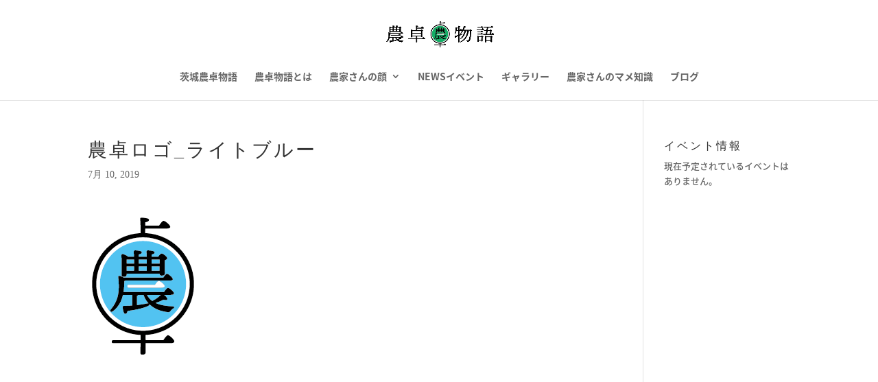

--- FILE ---
content_type: text/html; charset=UTF-8
request_url: https://noutaku.com/%E8%BE%B2%E5%8D%93%E3%83%AD%E3%82%B4_%E3%83%A9%E3%82%A4%E3%83%88%E3%83%96%E3%83%AB%E3%83%BC/
body_size: 7832
content:
<!DOCTYPE html>
<html dir="ltr" lang="ja" prefix="og: https://ogp.me/ns#">
<head>
	<meta charset="UTF-8" />
<meta http-equiv="X-UA-Compatible" content="IE=edge">
	<link rel="pingback" href="https://noutaku.com/xmlrpc.php" />

	<script type="text/javascript">
		document.documentElement.className = 'js';
	</script>

	<script>var et_site_url='https://noutaku.com';var et_post_id='318';function et_core_page_resource_fallback(a,b){"undefined"===typeof b&&(b=a.sheet.cssRules&&0===a.sheet.cssRules.length);b&&(a.onerror=null,a.onload=null,a.href?a.href=et_site_url+"/?et_core_page_resource="+a.id+et_post_id:a.src&&(a.src=et_site_url+"/?et_core_page_resource="+a.id+et_post_id))}
</script><title>農卓ロゴ_ライトブルー | 茨城農卓物語</title>

		<!-- All in One SEO 4.9.3 - aioseo.com -->
	<meta name="robots" content="max-image-preview:large" />
	<meta name="author" content="chi-chika-riko"/>
	<link rel="canonical" href="https://noutaku.com/%e8%be%b2%e5%8d%93%e3%83%ad%e3%82%b4_%e3%83%a9%e3%82%a4%e3%83%88%e3%83%96%e3%83%ab%e3%83%bc/" />
	<meta name="generator" content="All in One SEO (AIOSEO) 4.9.3" />
		<meta property="og:locale" content="ja_JP" />
		<meta property="og:site_name" content="茨城農卓物語" />
		<meta property="og:type" content="article" />
		<meta property="og:title" content="農卓ロゴ_ライトブルー | 茨城農卓物語" />
		<meta property="og:url" content="https://noutaku.com/%e8%be%b2%e5%8d%93%e3%83%ad%e3%82%b4_%e3%83%a9%e3%82%a4%e3%83%88%e3%83%96%e3%83%ab%e3%83%bc/" />
		<meta property="article:published_time" content="2019-07-09T15:18:54+00:00" />
		<meta property="article:modified_time" content="2019-07-09T15:19:02+00:00" />
		<meta name="twitter:card" content="summary" />
		<meta name="twitter:title" content="農卓ロゴ_ライトブルー | 茨城農卓物語" />
		<script type="application/ld+json" class="aioseo-schema">
			{"@context":"https:\/\/schema.org","@graph":[{"@type":"BreadcrumbList","@id":"https:\/\/noutaku.com\/%e8%be%b2%e5%8d%93%e3%83%ad%e3%82%b4_%e3%83%a9%e3%82%a4%e3%83%88%e3%83%96%e3%83%ab%e3%83%bc\/#breadcrumblist","itemListElement":[{"@type":"ListItem","@id":"https:\/\/noutaku.com#listItem","position":1,"name":"\u30db\u30fc\u30e0","item":"https:\/\/noutaku.com","nextItem":{"@type":"ListItem","@id":"https:\/\/noutaku.com\/%e8%be%b2%e5%8d%93%e3%83%ad%e3%82%b4_%e3%83%a9%e3%82%a4%e3%83%88%e3%83%96%e3%83%ab%e3%83%bc\/#listItem","name":"\u8fb2\u5353\u30ed\u30b4_\u30e9\u30a4\u30c8\u30d6\u30eb\u30fc"}},{"@type":"ListItem","@id":"https:\/\/noutaku.com\/%e8%be%b2%e5%8d%93%e3%83%ad%e3%82%b4_%e3%83%a9%e3%82%a4%e3%83%88%e3%83%96%e3%83%ab%e3%83%bc\/#listItem","position":2,"name":"\u8fb2\u5353\u30ed\u30b4_\u30e9\u30a4\u30c8\u30d6\u30eb\u30fc","previousItem":{"@type":"ListItem","@id":"https:\/\/noutaku.com#listItem","name":"\u30db\u30fc\u30e0"}}]},{"@type":"ItemPage","@id":"https:\/\/noutaku.com\/%e8%be%b2%e5%8d%93%e3%83%ad%e3%82%b4_%e3%83%a9%e3%82%a4%e3%83%88%e3%83%96%e3%83%ab%e3%83%bc\/#itempage","url":"https:\/\/noutaku.com\/%e8%be%b2%e5%8d%93%e3%83%ad%e3%82%b4_%e3%83%a9%e3%82%a4%e3%83%88%e3%83%96%e3%83%ab%e3%83%bc\/","name":"\u8fb2\u5353\u30ed\u30b4_\u30e9\u30a4\u30c8\u30d6\u30eb\u30fc | \u8328\u57ce\u8fb2\u5353\u7269\u8a9e","inLanguage":"ja","isPartOf":{"@id":"https:\/\/noutaku.com\/#website"},"breadcrumb":{"@id":"https:\/\/noutaku.com\/%e8%be%b2%e5%8d%93%e3%83%ad%e3%82%b4_%e3%83%a9%e3%82%a4%e3%83%88%e3%83%96%e3%83%ab%e3%83%bc\/#breadcrumblist"},"author":{"@id":"https:\/\/noutaku.com\/author\/chi-chika-riko\/#author"},"creator":{"@id":"https:\/\/noutaku.com\/author\/chi-chika-riko\/#author"},"datePublished":"2019-07-10T00:18:54+09:00","dateModified":"2019-07-10T00:19:02+09:00"},{"@type":"Organization","@id":"https:\/\/noutaku.com\/#organization","name":"\u8328\u57ce\u8fb2\u5353\u7269\u8a9e","description":"\u8328\u57ce\u306e\u8fb2\u5bb6\u3068\u98df\u5353\u3092\u7d50\u3076\u7269\u8a9e","url":"https:\/\/noutaku.com\/"},{"@type":"Person","@id":"https:\/\/noutaku.com\/author\/chi-chika-riko\/#author","url":"https:\/\/noutaku.com\/author\/chi-chika-riko\/","name":"chi-chika-riko","image":{"@type":"ImageObject","@id":"https:\/\/noutaku.com\/%e8%be%b2%e5%8d%93%e3%83%ad%e3%82%b4_%e3%83%a9%e3%82%a4%e3%83%88%e3%83%96%e3%83%ab%e3%83%bc\/#authorImage","url":"https:\/\/secure.gravatar.com\/avatar\/44e18ec2769f75b74267edf47e25a862?s=96&d=mm&r=g","width":96,"height":96,"caption":"chi-chika-riko"}},{"@type":"WebSite","@id":"https:\/\/noutaku.com\/#website","url":"https:\/\/noutaku.com\/","name":"\u8328\u57ce\u8fb2\u5353\u7269\u8a9e","description":"\u8328\u57ce\u306e\u8fb2\u5bb6\u3068\u98df\u5353\u3092\u7d50\u3076\u7269\u8a9e","inLanguage":"ja","publisher":{"@id":"https:\/\/noutaku.com\/#organization"}}]}
		</script>
		<!-- All in One SEO -->

<link rel='dns-prefetch' href='//webfonts.xserver.jp' />
<link rel='dns-prefetch' href='//www.google.com' />
<link rel='dns-prefetch' href='//fonts.googleapis.com' />
<link rel='dns-prefetch' href='//s.w.org' />
<link rel="alternate" type="application/rss+xml" title="茨城農卓物語 &raquo; フィード" href="https://noutaku.com/feed/" />
<link rel="alternate" type="application/rss+xml" title="茨城農卓物語 &raquo; コメントフィード" href="https://noutaku.com/comments/feed/" />
<link rel="alternate" type="text/calendar" title="茨城農卓物語 &raquo; iCal フィード" href="https://noutaku.com/events/?ical=1" />
		<script type="text/javascript">
			window._wpemojiSettings = {"baseUrl":"https:\/\/s.w.org\/images\/core\/emoji\/13.0.1\/72x72\/","ext":".png","svgUrl":"https:\/\/s.w.org\/images\/core\/emoji\/13.0.1\/svg\/","svgExt":".svg","source":{"concatemoji":"https:\/\/noutaku.com\/wp-includes\/js\/wp-emoji-release.min.js?ver=5.7.14"}};
			!function(e,a,t){var n,r,o,i=a.createElement("canvas"),p=i.getContext&&i.getContext("2d");function s(e,t){var a=String.fromCharCode;p.clearRect(0,0,i.width,i.height),p.fillText(a.apply(this,e),0,0);e=i.toDataURL();return p.clearRect(0,0,i.width,i.height),p.fillText(a.apply(this,t),0,0),e===i.toDataURL()}function c(e){var t=a.createElement("script");t.src=e,t.defer=t.type="text/javascript",a.getElementsByTagName("head")[0].appendChild(t)}for(o=Array("flag","emoji"),t.supports={everything:!0,everythingExceptFlag:!0},r=0;r<o.length;r++)t.supports[o[r]]=function(e){if(!p||!p.fillText)return!1;switch(p.textBaseline="top",p.font="600 32px Arial",e){case"flag":return s([127987,65039,8205,9895,65039],[127987,65039,8203,9895,65039])?!1:!s([55356,56826,55356,56819],[55356,56826,8203,55356,56819])&&!s([55356,57332,56128,56423,56128,56418,56128,56421,56128,56430,56128,56423,56128,56447],[55356,57332,8203,56128,56423,8203,56128,56418,8203,56128,56421,8203,56128,56430,8203,56128,56423,8203,56128,56447]);case"emoji":return!s([55357,56424,8205,55356,57212],[55357,56424,8203,55356,57212])}return!1}(o[r]),t.supports.everything=t.supports.everything&&t.supports[o[r]],"flag"!==o[r]&&(t.supports.everythingExceptFlag=t.supports.everythingExceptFlag&&t.supports[o[r]]);t.supports.everythingExceptFlag=t.supports.everythingExceptFlag&&!t.supports.flag,t.DOMReady=!1,t.readyCallback=function(){t.DOMReady=!0},t.supports.everything||(n=function(){t.readyCallback()},a.addEventListener?(a.addEventListener("DOMContentLoaded",n,!1),e.addEventListener("load",n,!1)):(e.attachEvent("onload",n),a.attachEvent("onreadystatechange",function(){"complete"===a.readyState&&t.readyCallback()})),(n=t.source||{}).concatemoji?c(n.concatemoji):n.wpemoji&&n.twemoji&&(c(n.twemoji),c(n.wpemoji)))}(window,document,window._wpemojiSettings);
		</script>
		<meta content="Divi v.3.22.4" name="generator"/><style type="text/css">
img.wp-smiley,
img.emoji {
	display: inline !important;
	border: none !important;
	box-shadow: none !important;
	height: 1em !important;
	width: 1em !important;
	margin: 0 .07em !important;
	vertical-align: -0.1em !important;
	background: none !important;
	padding: 0 !important;
}
</style>
	<link rel='stylesheet' id='wp-block-library-css'  href='https://noutaku.com/wp-includes/css/dist/block-library/style.min.css?ver=5.7.14' type='text/css' media='all' />
<link rel='stylesheet' id='aioseo/css/src/vue/standalone/blocks/table-of-contents/global.scss-css'  href='https://noutaku.com/wp-content/plugins/all-in-one-seo-pack/dist/Lite/assets/css/table-of-contents/global.e90f6d47.css?ver=4.9.3' type='text/css' media='all' />
<link rel='stylesheet' id='contact-form-7-css'  href='https://noutaku.com/wp-content/plugins/contact-form-7/includes/css/styles.css?ver=5.5.6.1' type='text/css' media='all' />
<link rel='stylesheet' id='divi-fonts-css'  href='https://fonts.googleapis.com/css?family=Open+Sans:300italic,400italic,600italic,700italic,800italic,400,300,600,700,800&#038;subset=latin,latin-ext' type='text/css' media='all' />
<link rel='stylesheet' id='et-gf-japanese-css'  href='//fonts.googleapis.com/earlyaccess/notosansjapanese.css' type='text/css' media='all' />
<link rel='stylesheet' id='divi-style-css'  href='https://noutaku.com/wp-content/themes/Divi/style.css?ver=3.22.4' type='text/css' media='all' />
<link rel='stylesheet' id='dashicons-css'  href='https://noutaku.com/wp-includes/css/dashicons.min.css?ver=5.7.14' type='text/css' media='all' />
<script type='text/javascript' src='https://noutaku.com/wp-includes/js/jquery/jquery.min.js?ver=3.5.1' id='jquery-core-js'></script>
<script type='text/javascript' src='https://noutaku.com/wp-includes/js/jquery/jquery-migrate.min.js?ver=3.3.2' id='jquery-migrate-js'></script>
<script type='text/javascript' src='//webfonts.xserver.jp/js/xserverv3.js?fadein=0&#038;ver=2.0.9' id='typesquare_std-js'></script>
<link rel="https://api.w.org/" href="https://noutaku.com/wp-json/" /><link rel="alternate" type="application/json" href="https://noutaku.com/wp-json/wp/v2/media/318" /><link rel="EditURI" type="application/rsd+xml" title="RSD" href="https://noutaku.com/xmlrpc.php?rsd" />
<link rel="wlwmanifest" type="application/wlwmanifest+xml" href="https://noutaku.com/wp-includes/wlwmanifest.xml" /> 
<meta name="generator" content="WordPress 5.7.14" />
<link rel='shortlink' href='https://noutaku.com/?p=318' />
<link rel="alternate" type="application/json+oembed" href="https://noutaku.com/wp-json/oembed/1.0/embed?url=https%3A%2F%2Fnoutaku.com%2F%25e8%25be%25b2%25e5%258d%2593%25e3%2583%25ad%25e3%2582%25b4_%25e3%2583%25a9%25e3%2582%25a4%25e3%2583%2588%25e3%2583%2596%25e3%2583%25ab%25e3%2583%25bc%2F" />
<link rel="alternate" type="text/xml+oembed" href="https://noutaku.com/wp-json/oembed/1.0/embed?url=https%3A%2F%2Fnoutaku.com%2F%25e8%25be%25b2%25e5%258d%2593%25e3%2583%25ad%25e3%2582%25b4_%25e3%2583%25a9%25e3%2582%25a4%25e3%2583%2588%25e3%2583%2596%25e3%2583%25ab%25e3%2583%25bc%2F&#038;format=xml" />
<style type='text/css'>
h1,h2,h3,h1:lang(ja),h2:lang(ja),h3:lang(ja),.entry-title:lang(ja){ font-family: "丸フォーク M";}h4,h5,h6,h4:lang(ja),h5:lang(ja),h6:lang(ja),div.entry-meta span:lang(ja),footer.entry-footer span:lang(ja){ font-family: "丸フォーク M";}.hentry,.entry-content p,.post-inner.entry-content p,#comments div:lang(ja){ font-family: "新ゴ R";}strong,b,#comments .comment-author .fn:lang(ja){ font-family: "新ゴ B";}</style>
<meta name="tec-api-version" content="v1"><meta name="tec-api-origin" content="https://noutaku.com"><link rel="alternate" href="https://noutaku.com/wp-json/tribe/events/v1/" /><meta name="viewport" content="width=device-width, initial-scale=1.0, maximum-scale=1.0, user-scalable=0" /><link rel="icon" href="https://noutaku.com/wp-content/uploads/2019/07/cropped-_グリーン-32x32.png" sizes="32x32" />
<link rel="icon" href="https://noutaku.com/wp-content/uploads/2019/07/cropped-_グリーン-192x192.png" sizes="192x192" />
<link rel="apple-touch-icon" href="https://noutaku.com/wp-content/uploads/2019/07/cropped-_グリーン-180x180.png" />
<meta name="msapplication-TileImage" content="https://noutaku.com/wp-content/uploads/2019/07/cropped-_グリーン-270x270.png" />
<link rel="stylesheet" id="et-divi-customizer-global-cached-inline-styles" href="https://noutaku.com/wp-content/cache/et/global/et-divi-customizer-global-17687166233963.min.css" onerror="et_core_page_resource_fallback(this, true)" onload="et_core_page_resource_fallback(this)" /></head>
<body class="attachment attachment-template-default single single-attachment postid-318 attachmentid-318 attachment-png tribe-no-js et_pb_button_helper_class et_non_fixed_nav et_show_nav et_cover_background et_pb_gutter osx et_pb_gutters3 et_primary_nav_dropdown_animation_fade et_secondary_nav_dropdown_animation_fade et_pb_footer_columns4 et_header_style_centered et_right_sidebar et_divi_theme et-db et_minified_js et_minified_css">
	<div id="page-container">

	
	
			<header id="main-header" data-height-onload="66">
			<div class="container clearfix et_menu_container">
							<div class="logo_container">
					<span class="logo_helper"></span>
					<a href="https://noutaku.com/">
						<img src="http://noutaku.com/wp-content/uploads/2019/04/農卓ロゴ_文字入り.png" alt="茨城農卓物語" id="logo" data-height-percentage="38" />
					</a>
				</div>
							<div id="et-top-navigation" data-height="66" data-fixed-height="40">
											<nav id="top-menu-nav">
						<ul id="top-menu" class="nav"><li id="menu-item-51" class="menu-item menu-item-type-post_type menu-item-object-page menu-item-home menu-item-51"><a href="https://noutaku.com/">茨城農卓物語</a></li>
<li id="menu-item-44" class="menu-item menu-item-type-post_type menu-item-object-page menu-item-44"><a href="https://noutaku.com/about/">農卓物語とは</a></li>
<li id="menu-item-46" class="menu-item menu-item-type-post_type menu-item-object-page menu-item-has-children menu-item-46"><a href="https://noutaku.com/farmers-face/">農家さんの顔</a>
<ul class="sub-menu">
	<li id="menu-item-634" class="menu-item menu-item-type-post_type menu-item-object-page menu-item-634"><a href="https://noutaku.com/farmers-face/kamos/">Kamos-カモス-</a></li>
	<li id="menu-item-586" class="menu-item menu-item-type-post_type menu-item-object-page menu-item-586"><a href="https://noutaku.com/farmers-face/kotatoma/">KOTATOMA農園</a></li>
	<li id="menu-item-553" class="menu-item menu-item-type-post_type menu-item-object-page menu-item-553"><a href="https://noutaku.com/farmers-face/komatsuzaki/">小松崎農園</a></li>
	<li id="menu-item-524" class="menu-item menu-item-type-post_type menu-item-object-page menu-item-524"><a href="https://noutaku.com/farmers-face/yokotanojo/">横田農場</a></li>
	<li id="menu-item-483" class="menu-item menu-item-type-post_type menu-item-object-page menu-item-483"><a href="https://noutaku.com/farmers-face/namikinoen/">並木農園</a></li>
	<li id="menu-item-405" class="menu-item menu-item-type-post_type menu-item-object-page menu-item-405"><a href="https://noutaku.com/farmers-face/ohisamanoichigoen/">おひさまのいちご園</a></li>
	<li id="menu-item-406" class="menu-item menu-item-type-post_type menu-item-object-page menu-item-406"><a href="https://noutaku.com/farmers-face/haruminori/">Farmer’s lab ハルミノリ</a></li>
	<li id="menu-item-407" class="menu-item menu-item-type-post_type menu-item-object-page menu-item-407"><a href="https://noutaku.com/farmers-face/farmland-saito/">ファームランドさいとう</a></li>
</ul>
</li>
<li id="menu-item-412" class="menu-item menu-item-type-custom menu-item-object-custom menu-item-412"><a href="http://noutaku.com/events/">NEWSイベント</a></li>
<li id="menu-item-42" class="menu-item menu-item-type-post_type menu-item-object-page menu-item-42"><a href="https://noutaku.com/gallery/">ギャラリー</a></li>
<li id="menu-item-45" class="menu-item menu-item-type-post_type menu-item-object-page menu-item-45"><a href="https://noutaku.com/knowledge/">農家さんのマメ知識</a></li>
<li id="menu-item-50" class="menu-item menu-item-type-post_type menu-item-object-page current_page_parent menu-item-50"><a href="https://noutaku.com/blog/">ブログ</a></li>
</ul>						</nav>
					
					
					
					
					<div id="et_mobile_nav_menu">
				<div class="mobile_nav closed">
					<span class="select_page">ページを選択</span>
					<span class="mobile_menu_bar mobile_menu_bar_toggle"></span>
				</div>
			</div>				</div> <!-- #et-top-navigation -->
			</div> <!-- .container -->
			<div class="et_search_outer">
				<div class="container et_search_form_container">
					<form role="search" method="get" class="et-search-form" action="https://noutaku.com/">
					<input type="search" class="et-search-field" placeholder="検索 &hellip;" value="" name="s" title="検索項目:" />					</form>
					<span class="et_close_search_field"></span>
				</div>
			</div>
		</header> <!-- #main-header -->
			<div id="et-main-area">
	
<div id="main-content">
		<div class="container">
		<div id="content-area" class="clearfix">
			<div id="left-area">
											<article id="post-318" class="et_pb_post post-318 attachment type-attachment status-inherit hentry">
											<div class="et_post_meta_wrapper">
							<h1 class="entry-title">農卓ロゴ_ライトブルー</h1>

						<p class="post-meta"><span class="published">7月 10, 2019</span></p>
												</div> <!-- .et_post_meta_wrapper -->
				
					<div class="entry-content">
					<p class="attachment"><a href='https://noutaku.com/wp-content/uploads/2019/07/農卓ロゴ_ライトブルー.png'><img width="161" height="200" src="https://noutaku.com/wp-content/uploads/2019/07/農卓ロゴ_ライトブルー.png" class="attachment-medium size-medium" alt="農卓ロゴ_ライトブルー" loading="lazy" /></a></p>
					</div> <!-- .entry-content -->
					<div class="et_post_meta_wrapper">
										</div> <!-- .et_post_meta_wrapper -->
				</article> <!-- .et_pb_post -->

						</div> <!-- #left-area -->

				<div id="sidebar">
		<div id="tribe-events-list-widget-2" class="et_pb_widget tribe-events-list-widget"><h4 class="widgettitle">イベント情報</h4>	<p>現在予定されているイベントはありません。</p>
</div> <!-- end .et_pb_widget -->	</div> <!-- end #sidebar -->
		</div> <!-- #content-area -->
	</div> <!-- .container -->
	</div> <!-- #main-content -->


			<footer id="main-footer">
				

		
				<div id="footer-bottom">
					<div class="container clearfix">
									</div>	<!-- .container -->
				</div>
			</footer> <!-- #main-footer -->
		</div> <!-- #et-main-area -->


	</div> <!-- #page-container -->

			<script>
		( function ( body ) {
			'use strict';
			body.className = body.className.replace( /\btribe-no-js\b/, 'tribe-js' );
		} )( document.body );
		</script>
			<script type="text/javascript">
			</script>
	<script> /* <![CDATA[ */var tribe_l10n_datatables = {"aria":{"sort_ascending":": \u30a2\u30af\u30c6\u30a3\u30d6\u5316\u3057\u3066\u6607\u9806\u3067\u30ab\u30e9\u30e0\u3092\u4e26\u3079\u66ff\u3048","sort_descending":": \u30a2\u30af\u30c6\u30a3\u30d6\u5316\u3057\u3066\u964d\u9806\u3067\u30ab\u30e9\u30e0\u3092\u4e26\u3079\u66ff\u3048"},"length_menu":"_MENU_ \u30a8\u30f3\u30c8\u30ea\u30fc\u3092\u8868\u793a","empty_table":"\u30c6\u30fc\u30d6\u30eb\u306b\u306f\u5229\u7528\u3067\u304d\u308b\u30c7\u30fc\u30bf\u304c\u3042\u308a\u307e\u305b\u3093","info":"_TOTAL_ \u30a8\u30f3\u30c8\u30ea\u30fc\u306e\u3046\u3061 _START_ \u304b\u3089 _END_ \u3092\u8868\u793a\u3057\u3066\u3044\u307e\u3059","info_empty":"0 \u30a8\u30f3\u30c8\u30ea\u30fc\u306e\u3046\u3061 0 \u304b\u3089 0 \u3092\u8868\u793a\u3057\u3066\u3044\u307e\u3059","info_filtered":"(_MAX_ total \u30a8\u30f3\u30c8\u30ea\u30fc\u304b\u3089\u30d5\u30a3\u30eb\u30bf\u30ea\u30f3\u30b0)","zero_records":"\u4e00\u81f4\u3059\u308b\u30ec\u30b3\u30fc\u30c9\u304c\u898b\u3064\u304b\u308a\u307e\u305b\u3093\u3067\u3057\u305f","search":"\u691c\u7d22:","all_selected_text":"\u3053\u306e\u30da\u30fc\u30b8\u306e\u3059\u3079\u3066\u306e\u9805\u76ee\u304c\u9078\u629e\u3055\u308c\u307e\u3057\u305f\u3002 ","select_all_link":"\u3059\u3079\u3066\u306e\u30da\u30fc\u30b8\u3092\u9078\u629e","clear_selection":"\u9078\u629e\u3092\u30af\u30ea\u30a2\u3057\u3066\u304f\u3060\u3055\u3044\u3002","pagination":{"all":"\u3059\u3079\u3066","next":"\u6b21","previous":"\u524d"},"select":{"rows":{"0":"","_":": %d \u884c\u3092\u9078\u629e\u3057\u307e\u3057\u305f","1":": 1 \u884c\u3092\u9078\u629e\u3057\u307e\u3057\u305f"}},"datepicker":{"dayNames":["\u65e5\u66dc\u65e5","\u6708\u66dc\u65e5","\u706b\u66dc\u65e5","\u6c34\u66dc\u65e5","\u6728\u66dc\u65e5","\u91d1\u66dc\u65e5","\u571f\u66dc\u65e5"],"dayNamesShort":["\u65e5","\u6708","\u706b","\u6c34","\u6728","\u91d1","\u571f"],"dayNamesMin":["\u65e5","\u6708","\u706b","\u6c34","\u6728","\u91d1","\u571f"],"monthNames":["1\u6708","2\u6708","3\u6708","4\u6708","5\u6708","6\u6708","7\u6708","8\u6708","9\u6708","10\u6708","11\u6708","12\u6708"],"monthNamesShort":["1\u6708","2\u6708","3\u6708","4\u6708","5\u6708","6\u6708","7\u6708","8\u6708","9\u6708","10\u6708","11\u6708","12\u6708"],"monthNamesMin":["1\u6708","2\u6708","3\u6708","4\u6708","5\u6708","6\u6708","7\u6708","8\u6708","9\u6708","10\u6708","11\u6708","12\u6708"],"nextText":"\u6b21","prevText":"\u524d","currentText":"\u4eca\u65e5","closeText":"\u5b8c\u4e86","today":"\u4eca\u65e5","clear":"\u30af\u30ea\u30a2"}};/* ]]> */ </script><link rel='stylesheet' id='tribe-events-custom-jquery-styles-css'  href='https://noutaku.com/wp-content/plugins/the-events-calendar/vendor/jquery/smoothness/jquery-ui-1.8.23.custom.css?ver=5.16.4' type='text/css' media='all' />
<link rel='stylesheet' id='tribe-events-bootstrap-datepicker-css-css'  href='https://noutaku.com/wp-content/plugins/the-events-calendar/vendor/bootstrap-datepicker/css/bootstrap-datepicker.standalone.min.css?ver=5.16.4' type='text/css' media='all' />
<link rel='stylesheet' id='tribe-events-calendar-style-css'  href='https://noutaku.com/wp-content/plugins/the-events-calendar/src/resources/css/tribe-events-theme.min.css?ver=5.16.4' type='text/css' media='all' />
<script type='text/javascript' src='https://noutaku.com/wp-includes/js/dist/vendor/wp-polyfill.min.js?ver=7.4.4' id='wp-polyfill-js'></script>
<script type='text/javascript' id='wp-polyfill-js-after'>
( 'fetch' in window ) || document.write( '<script src="https://noutaku.com/wp-includes/js/dist/vendor/wp-polyfill-fetch.min.js?ver=3.0.0"></scr' + 'ipt>' );( document.contains ) || document.write( '<script src="https://noutaku.com/wp-includes/js/dist/vendor/wp-polyfill-node-contains.min.js?ver=3.42.0"></scr' + 'ipt>' );( window.DOMRect ) || document.write( '<script src="https://noutaku.com/wp-includes/js/dist/vendor/wp-polyfill-dom-rect.min.js?ver=3.42.0"></scr' + 'ipt>' );( window.URL && window.URL.prototype && window.URLSearchParams ) || document.write( '<script src="https://noutaku.com/wp-includes/js/dist/vendor/wp-polyfill-url.min.js?ver=3.6.4"></scr' + 'ipt>' );( window.FormData && window.FormData.prototype.keys ) || document.write( '<script src="https://noutaku.com/wp-includes/js/dist/vendor/wp-polyfill-formdata.min.js?ver=3.0.12"></scr' + 'ipt>' );( Element.prototype.matches && Element.prototype.closest ) || document.write( '<script src="https://noutaku.com/wp-includes/js/dist/vendor/wp-polyfill-element-closest.min.js?ver=2.0.2"></scr' + 'ipt>' );( 'objectFit' in document.documentElement.style ) || document.write( '<script src="https://noutaku.com/wp-includes/js/dist/vendor/wp-polyfill-object-fit.min.js?ver=2.3.4"></scr' + 'ipt>' );
</script>
<script type='text/javascript' id='contact-form-7-js-extra'>
/* <![CDATA[ */
var wpcf7 = {"api":{"root":"https:\/\/noutaku.com\/wp-json\/","namespace":"contact-form-7\/v1"}};
/* ]]> */
</script>
<script type='text/javascript' src='https://noutaku.com/wp-content/plugins/contact-form-7/includes/js/index.js?ver=5.5.6.1' id='contact-form-7-js'></script>
<script type='text/javascript' id='divi-custom-script-js-extra'>
/* <![CDATA[ */
var DIVI = {"item_count":"%d Item","items_count":"%d Items"};
var et_shortcodes_strings = {"previous":"\u524d","next":"\u6b21"};
var et_pb_custom = {"ajaxurl":"https:\/\/noutaku.com\/wp-admin\/admin-ajax.php","images_uri":"https:\/\/noutaku.com\/wp-content\/themes\/Divi\/images","builder_images_uri":"https:\/\/noutaku.com\/wp-content\/themes\/Divi\/includes\/builder\/images","et_frontend_nonce":"0175b81a63","subscription_failed":"\u304f\u3060\u3055\u3044\u30c1\u30a7\u30c3\u30af\u306b\u306f\u3001\u4ee5\u4e0b\u306e\u5206\u91ce\u3059\u305a\u6b63\u78ba\u306b\u5165\u529b\u3057\u307e\u3059\u3002","et_ab_log_nonce":"ede53d9737","fill_message":"\u3001\u6b21\u306e\u30d5\u30a3\u30fc\u30eb\u30c9\u306b\u5165\u529b\u3057\u3066\u304f\u3060\u3055\u3044\uff1a","contact_error_message":"\u6b21\u306e\u30a8\u30e9\u30fc\u3092\u4fee\u6b63\u3057\u3066\u304f\u3060\u3055\u3044\uff1a","invalid":"\u7121\u52b9\u306a\u30e1\u30fc\u30eb","captcha":"\u753b\u50cf\u8a8d\u8a3c","prev":"\u524d\u3078","previous":"\u524d","next":"\u6b21\u3078","wrong_captcha":"\u30ad\u30e3\u30d7\u30c1\u30e3\u306e\u756a\u53f7\u304c\u9055\u3044\u307e\u3059\u3002","ignore_waypoints":"no","is_divi_theme_used":"1","widget_search_selector":".widget_search","is_ab_testing_active":"","page_id":"318","unique_test_id":"","ab_bounce_rate":"5","is_cache_plugin_active":"no","is_shortcode_tracking":"","tinymce_uri":""};
var et_pb_box_shadow_elements = [];
/* ]]> */
</script>
<script type='text/javascript' src='https://noutaku.com/wp-content/themes/Divi/js/custom.min.js?ver=3.22.4' id='divi-custom-script-js'></script>
<script type='text/javascript' src='https://noutaku.com/wp-content/themes/Divi/includes/builder/scripts/cpt-modules-wrapper.js?ver=3.22.4' id='et-builder-cpt-modules-wrapper-js'></script>
<script type='text/javascript' src='https://noutaku.com/wp-content/themes/Divi/core/admin/js/common.js?ver=3.22.4' id='et-core-common-js'></script>
<script type='text/javascript' src='https://www.google.com/recaptcha/api.js?render=6LfZXo8aAAAAAK_TTHWlvISl_P34HyQA7zWChv87&#038;ver=3.0' id='google-recaptcha-js'></script>
<script type='text/javascript' id='wpcf7-recaptcha-js-extra'>
/* <![CDATA[ */
var wpcf7_recaptcha = {"sitekey":"6LfZXo8aAAAAAK_TTHWlvISl_P34HyQA7zWChv87","actions":{"homepage":"homepage","contactform":"contactform"}};
/* ]]> */
</script>
<script type='text/javascript' src='https://noutaku.com/wp-content/plugins/contact-form-7/modules/recaptcha/index.js?ver=5.5.6.1' id='wpcf7-recaptcha-js'></script>
<script type='text/javascript' src='https://noutaku.com/wp-includes/js/wp-embed.min.js?ver=5.7.14' id='wp-embed-js'></script>
</body>
</html>
